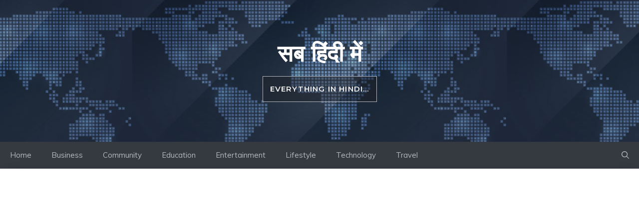

--- FILE ---
content_type: text/html; charset=utf-8
request_url: https://www.google.com/recaptcha/api2/aframe
body_size: 263
content:
<!DOCTYPE HTML><html><head><meta http-equiv="content-type" content="text/html; charset=UTF-8"></head><body><script nonce="H60tnFoVOrpa4cP4OCKAmg">/** Anti-fraud and anti-abuse applications only. See google.com/recaptcha */ try{var clients={'sodar':'https://pagead2.googlesyndication.com/pagead/sodar?'};window.addEventListener("message",function(a){try{if(a.source===window.parent){var b=JSON.parse(a.data);var c=clients[b['id']];if(c){var d=document.createElement('img');d.src=c+b['params']+'&rc='+(localStorage.getItem("rc::a")?sessionStorage.getItem("rc::b"):"");window.document.body.appendChild(d);sessionStorage.setItem("rc::e",parseInt(sessionStorage.getItem("rc::e")||0)+1);localStorage.setItem("rc::h",'1769956212120');}}}catch(b){}});window.parent.postMessage("_grecaptcha_ready", "*");}catch(b){}</script></body></html>